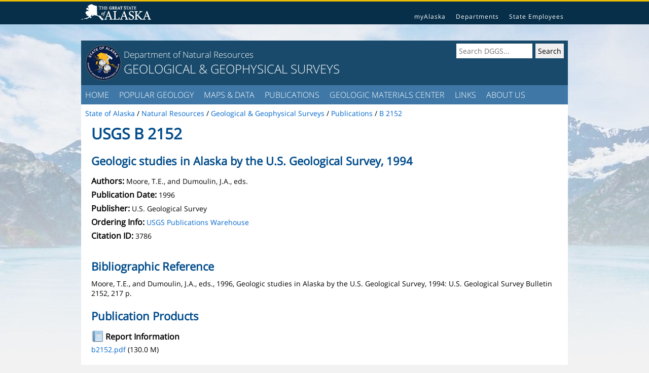

--- FILE ---
content_type: text/html;charset=ISO-8859-1
request_url: https://dggs.alaska.gov/pubs/id/3786
body_size: 5084
content:
<!DOCTYPE html>
<html lang="en">
	<head>
		<meta charset="utf-8">
		<meta http-equiv="x-ua-compatible" content="IE=edge">
		<meta name="viewport" content="width=device-width,initial-scale=1">
		<title>B 2152 - Geologic studies in Alaska by the U.S. Geological Survey, 1994</title>
		<meta name="viewport" content="width=device-width, initial-scale=1.0">
		<link rel="stylesheet" href="//dggs.alaska.gov/template/css/apptmpl-responsive.css">
		<link rel="stylesheet" href="//dggs.alaska.gov/template/css/dggs-extra.css">
		<link rel="stylesheet" href="../js/leaflet.css"><link rel="stylesheet" href="../js/leaflet.mouseposition.css"><link rel="stylesheet" href="../css/footprint.css"></head>
	<body onload="init()">
		<div class="soa-tmpl-topbar">
			<div class="soa-tmpl-topbar-container">
				<a class="soa-tmpl-topbar-logo" href="http://alaska.gov/"><img src="img/soa-logo.png" alt="State of Alaska"></a>
				<div class="soa-tmpl-topbar-tray">
					<a href="https://my.alaska.gov/">myAlaska</a>
					<a href="http://alaska.gov/akdir1.html">Departments</a>
					<a href="http://alaska.gov/employeeHome.html">State Employees</a>
				</div>
				<div class="soa-tmpl-topbar-sm-tray">
					<a href="#soa-tmpl-footer">Statewide Links</a>
				</div>
			</div>
		</div>
		<div class="soa-tmpl-content-header">
			<div class="soa-tmpl-title">
				<a href="//dggs.alaska.gov"><img class="soa-tmpl-title-seal" src="img/dggs-seal.png" alt="DGGS"></a> <!-- need alt attribute here -->
				<div class="soa-tmpl-title-minor">
					<a href="//dggs.alaska.gov">Department of Natural Resources</a>
				</div>
				<div class="soa-tmpl-title-major">
					<a href="//dggs.alaska.gov">GEOLOGICAL &amp; GEOPHYSICAL SURVEYS</a>
				</div>
			</div>
			<div class="soa-tmpl-search">
				<form method="get" action="https://google.com/search">
					<input type="hidden" name="sitesearch" value="http://dggs.alaska.gov">
					<input class="soa-tmpl-search-text" type="text" name="q" id="soa-search" size="17" placeholder="Search DGGS...">
					<input class="soa-tmpl-search-submit" type="submit" name="soa-search-submit" value="Search">
				</form>
			</div>
			<div style="clear:both"></div>
		</div>

		<div class="soa-tmpl-menu">
			<ul>
				<li><a href="/index.html">HOME</a></li>
				<li><a href="/popular-geology/index.html">POPULAR GEOLOGY</a>
					<ul>
						<li><a href="/popular-geology/alaska.html">Geology of Alaska</a></li>
						<li><a href="/popular-geology/oil-gas.html">Oil &amp; Gas</a></li>
						<li><a href="/popular-geology/rocks-minerals.html">Rocks &amp; Minerals</a></li>
						<li><a href="/popular-geology/flooding-landslides.html">Flooding &amp; Landslides </a></li>
						<li><a href="/popular-geology/volcanoes-glaciers.html">Volcanoes &amp; Glaciers</a></li>
						<li><a href="/popular-geology/climate-change.html">Climate Change</a></li>
						<li><a href="/popular-geology/earthquakes-tsunamis.html">Earthquakes &amp; Tsunamis</a></li>
						<li><a href="/popular-geology/fossils-dinosaurs.html">Fossils &amp; Dinosaurs</a></li>
						<li><a href="/popular-geology/roadside-geology.html">Roadside Geology</a></li>
						<li><a href="/popular-geology/kids/index.html">Kids Rock</a></li>
					</ul>
				</li>
				<li><a href="/maps-data/index.html">MAPS &amp; DATA</a>
					<ul>
						<li><a href="/maps-data/interactive-maps.html">Interactive Maps</a></li>
						<li><a href="/pubs/keyword/alaska-statewide-maps">Alaska Maps</a></li>
						<li><a href="http://maps.dggs.alaska.gov/mapindex">Geologic Map Search</a></li>
						<li><a href="/geophysics/get-data.html">Geophysics</a></li>
						<li><a href="//maps.dggs.alaska.gov/geochem">Geochemistry</a></li>
						<li><a href="//geoportal.dggs.dnr.alaska.gov/portal/home/">Geoportal</a></li>
						<li><a href="/climatehazards/weatherstations/">Weather Stations</a></li>
					</ul>
				</li>
				<li><a href="/pubs">PUBLICATIONS</a>
					<ul>
						<li><a href="/pubs">Search Publications</a></li>
						<li><a href="/pubs/newreports">New Releases</a></li>
						<li><a href="/pubs/sales">Sales</a></li>
						<li><a href="/pubs/keyword/theses-and-dissertations">Theses &amp; Dissertations</a></li>
						<!--<li><a href="http://maps.dggs.alaska.gov/agdi">Unpublished Info</a></li>-->
					</ul>
				</li>
				<li><a href="/gmc/index.html">GEOLOGIC MATERIALS CENTER</a>
					<ul>
						<li><a href="/gmc/index.html">General Information</a></li>
						<li><a href="//maps.dggs.alaska.gov/gmc/">Inventory</a></li>
						<li><a href="/gmc/seismic-well-data.php">Seismic &amp; Well Data</a></li>
						<li><a href="/gmc/access-samples.html">Access Samples</a></li>
						<li><a href="/gmc/research-publications.html">Research &amp; Publications</a></li>
						<li><a href="/gmc/community-education.html">Community &amp; Education</a></li>
						<li><a href="/gmc/donations.html">Geologic Donations</a></li>
					</ul>
				</li>
				<li><a href="/links/index.html">LINKS</a>
					<ul>
						<li><a href="//avo.alaska.edu/">Alaska Volcano Observatory</a></li>
						<li><a href="http://agc.dnr.alaska.gov/">Alaska Geospatial Council</a></li>
						<li><a href="//seismic.alaska.gov/">Alaska Seismic Hazards Safety Commission</a></li>
					</ul>
				</li>
				<li><a href="/about-us/organization.html">ABOUT US</a>
					<ul>
						<li><a href="/about-us/statutes-mission.html">Statutes &amp; Mission</a></li>
						<li><a href="/about-us/organization.html">Organization</a></li>
						<li><a href="/pubs/series/dggs/annual-report">Annual Reports</a></li>
						<li><a href="/about-us/staff-directory.html">Staff Directory</a></li>
						<li><a href="/about-us/employment.html">Employment</a></li>
						<li><a href="/about-us/in-the-news.html">DGGS in the News</a></li>
						<li><a href="/about-us/contact.html">Contact Us</a></li>
						<li><a href="/about-us/faq.html">FAQ</a></li>
					</ul>
				</li>
			</ul>
		</div>
		<div class="soa-tmpl-content">
			<div class="soa-tmpl-breadcrumb">
				<a href="http://alaska.gov">
					<span class="soa-tmpl-breadcrumb-lg">State of Alaska</span>
					<span class="soa-tmpl-breadcrumb-sm">Alaska</span>
				</a> /
				<a href="http://dnr.alaska.gov">
					<span class="soa-tmpl-breadcrumb-lg">Natural Resources</span>
					<span class="soa-tmpl-breadcrumb-sm">DNR</span>
				</a> /
				<a href="//dggs.alaska.gov">
					<span class="soa-tmpl-breadcrumb-lg">Geological &amp; Geophysical Surveys</span>
					<span class="soa-tmpl-breadcrumb-sm">DGGS</span>
				</a>
				 / <a href='/pubs'><span class='soa-tmpl-breadcrumb-lg'>Publications</span><span class='soa-tmpl-breadcrumb-sm'>Pubs</span></a> / <a href='#'><span class='soa-tmpl-breadcrumb-lg'>B 2152</span><span class='soa-tmpl-breadcrumb-sm'>B 2152</span></a></div><h1>USGS&nbsp;B 2152</h1>
	<div class="soa-tmpl-container">
	<a id="top"></a>
<!-- thumbnails -->
<!-- details -->
	<h2>Geologic studies in Alaska by the U.S. Geological Survey, 1994</h2>
		<ul class="dggs-details-list">
			<li><h3>Authors:</h3>Moore, T.E., and Dumoulin, J.A., eds.</li>
			<li><h3>Publication Date:</h3>1996</li>
			<li><h3>Publisher:</h3>U.S. Geological Survey&nbsp;</li>
			<li><h3>Ordering Info:</h3><a href="https://pubs.usgs.gov/">USGS Publications Warehouse</a>
				</li>
			<!--  project -->
			<!--  supersedes -->
			<!--  stations/samples -->
			<li><h3>Citation ID:</h3>3786</li>
		</ul><!--  end publication details -->
	<h2>Bibliographic Reference</h2>
		<p>Moore, T.E., and Dumoulin, J.A., eds., 1996, Geologic studies in Alaska by the U.S. Geological Survey, 1994: U.S. Geological Survey Bulletin 2152, 217 p.</p>
	<h2>Publication Products</h2>
		<ul class="dggs-details-list">
	<!--  outsideUrlLink-->
	<!--  supersedes -->
		<!-- larger works -->
		<!-- reports and zips  -->
		<li>
				<h3><img class="pubs-product-icon" src="img/report.png" alt="Report">Report Information</h3>
				<ul class="dggs-details-list">
				<li><a href="//dggs.alaska.gov/webpubs/usgs/b/text/b2152.pdf">b2152.pdf</a> (130.0&nbsp;M)</li>
				</ul>
			</li>
			<!-- interactive maps -->
		<!-- supplemental files -->
		<!--  links -->
		<!-- disks -->
		<!-- gis service -->
		<!-- metadata -->
		<!-- smaller Works -->
		<li>
			<h3>Chapter information:</h3>
				<ul class="dggs-details-list">
				<li>
							<a href="/pubs/id/4314">Goldfarb, R.J., Nelson, S.W., Taylor, C.D., d'Angelo, W.M., and Meier, A.L., 1996, Acid mine drainage associated with volcanogenic massive sulfide deposits, Prince William Sound, Alaska, p. 3-16.</a><br></a>
						</li>
				<li>
							<a href="/pubs/id/4315">Gray, J.E., Meier, A.L., O'Leary, R.M., Outwater, Carol, and Theodorakos, P.M., 1996, Environmental geochemistry mercury deposits in southwestern Alaska; mercury contents in fish, stream-sediment, and stream-water samples, p. 17-29.</a><br></a>
						</li>
				<li>
							<a href="/pubs/id/4316">Kelley, K.D., and Taylor, C.D., 1996, Natural environmental effects associated with the Drenchwater zinc-lead-silver massive sulfide deposit with comparisons to the Red Dog and Lik deposits, west-central Brooks Range, Alaska, p. 31-45.</a><br></a>
						</li>
				<li>
							<a href="/pubs/id/4317">Trainor, T.P., Fleisher, S., Wildeman, T.R., Goldfarb, R.J., and Huber, C.S., 1996, Environmental geochemistry of the McKinley Lake gold mining district, Chugach National Forest, Alaska, p. 47-57.</a><br></a>
						</li>
				<li>
							<a href="/pubs/id/4318">Fogleman, K.A., Rowe, C.A., and Hammond, W.R., 1996, Alaska earthquakes, 1994, p. 59-79.</a><br></a>
						</li>
				<li>
							<a href="/pubs/id/4319">Jacobson, S.R., Blodgett, R.B., and Babcock, L.E., 1996, Organic matter and thermal maturation of lower Paleozoic rocks from the Nixon Fork Subterrane of the Farewell terrane, west-central and southwestern Alaska, p. 81-87.</a><br></a>
						</li>
				<li>
							<a href="/pubs/id/4320">Philpotts, J.A., Taylor, C.D., and Baedecker, P.A., 1996, Rare-earth enrichment at Bokan Mountain, southeast Alaska, p. 89-100.</a><br></a>
						</li>
				<li>
							<a href="/pubs/id/4321">Morin, R.L., and Moore, T.E., 1996, Gravity models of the Siniktanneyak mafic-ultramafic complex, western Brooks Range, Alaska; evidence for thrust emplacement of Brooks Range ophiolites, p. 101-110.</a><br></a>
						</li>
				<li>
							<a href="/pubs/id/4322">Moll-Stalcup, E.J., Wooden, J.L., Bradshaw, J.Y., and Aleinikoff, J.N., 1996, Elemental and isotopic evidence for 2.1-Ga arc magmatism in the Kilbuck terrane, southwestern Alaska, p. 111-130.</a><br></a>
						</li>
				<li>
							<a href="/pubs/id/4323">Dusel-Bacon, Cynthia, and Aleinikoff, J.N., 1996, U-Pb zircon and titanite ages for augen gneiss from the Divide Mountain area, eastern Yukon-Tanana Upland, Alaska, and evidence for the composite nature of the Fiftymile Batholith, p. 131-141.</a><br></a>
						</li>
				<li>
							<a href="/pubs/id/4324">Bacon, C.R., and Lanphere, M.A., 1996, Late Cretaceous age of the Middle Fork Caldera, Eagle Quadrangle, east-central Alaska, p. 143-147.</a><br></a>
						</li>
				<li>
							<a href="/pubs/id/4325">Csejtey, Bela, Jr., Wrucke, C.T., Ford, A.B., Mullen, M.W., Dutro, J.T., Jr., Harris, A.G., and Brease, P.F., 1996, Correlation of rock sequences across the Denali Fault in south-central Alaska, p. 149-156.</a><br></a>
						</li>
				<li>
							<a href="/pubs/id/4326">Phillips, P.J., 1996, Sandstone composition and provenance of the Orca Group, Chugach National Forest study area, south-central Alaska, p. 157-167.</a><br></a>
						</li>
				<li>
							<a href="/pubs/id/4327">Weems, R.E., and Blodgett, R.B., 1996, The pliosaurid Megalneusaurus; a newly recognized occurrence in the Upper Jurassic Naknek Formation of the Alaska Peninsula, p. 169-176.</a><br></a>
						</li>
				<li>
							<a href="/pubs/id/4328">Ford, A.B., Palmer, C.A., and Brew, D.A., 1996, Geochemistry of the andesitic Admiralty Island Volcanics; an Oligocene rift-related basalt to rhyolite volcanic suite of southeastern Alaska, p. 177-204.</a><br></a>
						</li>
				<li>
							<a href="/pubs/id/4329">Reiser, E.R., 1996, U.S. Geological Survey reports on Alaska released in 1994, p. 205-211.</a><br></a>
						</li>
				<li>
							<a href="/pubs/id/4330">Reiser, E.R., 1996, Reports about Alaska in non-USGS publications released in 1994 that include USGS authors, p. 213-217.</a><br></a>
						</li>
				</ul>
			</li>
		<!-- map/oversized items -->
		<!-- digital geospatial data -->
		</ul><!--  end ul for publication products -->
		<p><a href="#top">Top of Page</a></p>
	</div>
<div class="soa-tmpl-clear"></div> 
		</div> <!-- close div soa-tmpl-content  -->
		<div id="soa-tmpl-content-footer" class="soa-tmpl-content-footer">
			<div class="soa-tmpl-content-footer-left">
				<div class="soa-tmpl-content-footer-social">
					<a href="http://www.facebook.com/AKDGGS">
						<img alt="DGGS on Facebook" src="img/facebook.png">
					</a>
					<a href="http://feeds.feedburner.com/DggsNews">
						<img alt="DGGS RSS Feed" src="img/rss.png">
					</a>
				</div>
				<div class="soa-tmpl-content-footer-links">
					<a href="//dnr.alaska.gov/shared/notices/accessibility.htm">Accessibility</a>
					<a href="//dnr.alaska.gov/shared/notices/privacy.htm">Privacy</a>
					<a href="//dnr.alaska.gov/shared/notices/copyright.htm">Copyright</a>
				</div>
			</div><!-- TODO: will want content footer center, these will be links to the individual sections -->
			<div class="soa-tmpl-content-footer-right">
				<div class="soa-tmpl-content-footer-address-head">
					Alaska Division of Geological &amp; Geophysical Surveys
				</div>
				<div>3354 College Road</div>
				<div>Fairbanks, Alaska 99709</div>
				<div>Phone: (907) 451-5000</div>
				<div>Fax: (907) 451-5050</div>
				<div>Email: <a href="mailto:dggspubs@alaska.gov">dggspubs@alaska.gov</a></div>
			</div>
		</div>
		<div class="soa-tmpl-tail">
			<div class="soa-tmpl-tail-links">
				<a href="//alaska.gov/">State of Alaska</a>
				<a href="//my.alaska.gov/">myAlaska</a>
				<a href="//alaska.gov/akdir1.html">Departments</a>
				<a href="//alaska.gov/employeeHome.html">State Employees</a>
			</div>
			Copyright &copy; 2026 &middot;
			<a href="//alaska.gov">State of Alaska</a> &middot;
			<a href="//dggs.alaska.gov">Division of Geological &amp; Geophysical Surveys</a> &middot;
			<a href="mailto:dnr.dggs.webapps@alaska.gov">Webmaster</a>
		</div>
	</body>
</html>